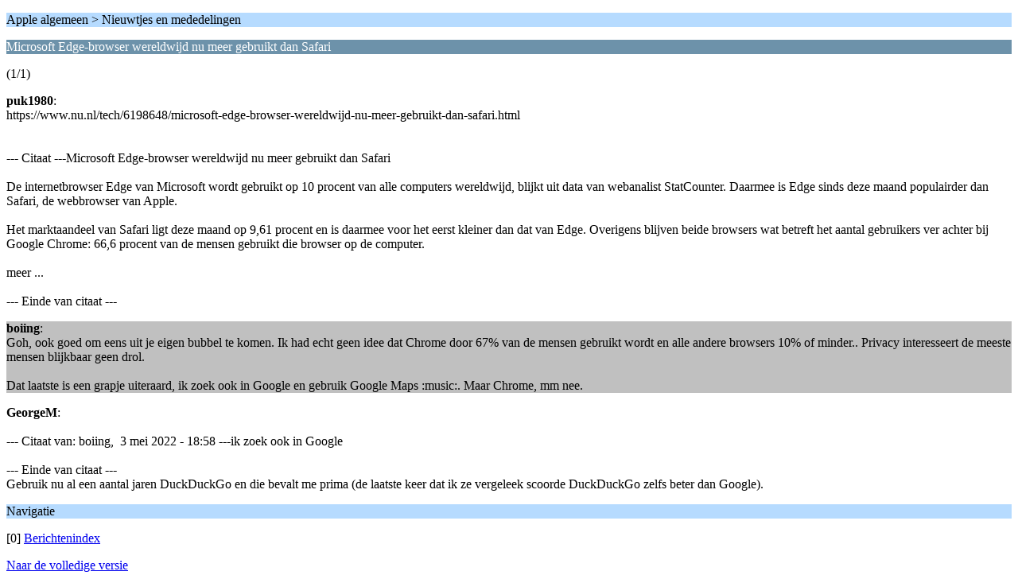

--- FILE ---
content_type: text/html; charset=UTF-8
request_url: https://www.macfreak.nl/tips-nieuwtjes-mededelingen/microsoft-edge-browser-wereldwijd-nu-meer-gebruikt-dan-safari/?wap2;PHPSESSID=5t31jn261nmojm3d65pca0p803
body_size: 1090
content:
<?xml version="1.0" encoding="UTF-8"?>
<!DOCTYPE html PUBLIC "-//WAPFORUM//DTD XHTML Mobile 1.0//EN" "http://www.wapforum.org/DTD/xhtml-mobile10.dtd">
<html xmlns="http://www.w3.org/1999/xhtml">
	<head>
		<title>Microsoft Edge-browser wereldwijd nu meer gebruikt dan Safari</title>
		<link rel="canonical" href="https://www.macfreak.nl/tips-nieuwtjes-mededelingen/microsoft-edge-browser-wereldwijd-nu-meer-gebruikt-dan-safari/" />
		<link rel="stylesheet" href="https://www.macfreak.nl/Themes/default/css/wireless.css" type="text/css" />
	</head>
	<body>
		<p class="titlebg">Apple algemeen > Nieuwtjes en mededelingen</p>
		<p class="catbg">Microsoft Edge-browser wereldwijd nu meer gebruikt dan Safari</p>
		<p class="windowbg">(1/1)</p>
		<p class="windowbg">
			<strong>puk1980</strong>:
			<br />
			https://www.nu.nl/tech/6198648/microsoft-edge-browser-wereldwijd-nu-meer-gebruikt-dan-safari.html<br /><br /><br />--- Citaat ---Microsoft Edge-browser wereldwijd nu meer gebruikt dan Safari<br /><br />De internetbrowser Edge van Microsoft wordt gebruikt op 10 procent van alle computers wereldwijd, blijkt uit data van webanalist StatCounter. Daarmee is Edge sinds deze maand populairder dan Safari, de webbrowser van Apple.<br /><br />Het marktaandeel van Safari ligt deze maand op 9,61 procent en is daarmee voor het eerst kleiner dan dat van Edge. Overigens blijven beide browsers wat betreft het aantal gebruikers ver achter bij Google Chrome: 66,6 procent van de mensen gebruikt die browser op de computer.<br /><br />meer ...<br /><br />--- Einde van citaat ---<br />
		</p>
		<p class="windowbg2">
			<strong>boiing</strong>:
			<br />
			Goh, ook goed om eens uit je eigen bubbel te komen. Ik had echt geen idee dat Chrome door 67% van de mensen gebruikt wordt en alle andere browsers 10% of minder.. Privacy interesseert de meeste mensen blijkbaar geen drol.<br /><br />Dat laatste is een grapje uiteraard, ik zoek ook in Google en gebruik Google Maps :music:. Maar Chrome, mm nee.
		</p>
		<p class="windowbg">
			<strong>GeorgeM</strong>:
			<br />
			<br />--- Citaat van: boiing, &nbsp;3 mei 2022 - 18:58 ---ik zoek ook in Google <br /><br />--- Einde van citaat ---<br />Gebruik nu al een aantal jaren DuckDuckGo en die bevalt me prima (de laatste keer dat ik ze vergeleek scoorde DuckDuckGo zelfs beter dan Google).
		</p>
		<p class="titlebg">Navigatie</p>
		<p class="windowbg">[0] <a href="https://www.macfreak.nl/tips-nieuwtjes-mededelingen/?wap2;PHPSESSID=5t31jn261nmojm3d65pca0p803" accesskey="0">Berichtenindex</a></p>
        <script type="text/javascript"><!-- // --><![CDATA[
        var sisyphusKey = "topic-74427-reply";        
        // ]]></script>
        <script type="text/javascript" src="https://www.macfreak.nl/Themes/default/scripts/sisyphus.js"></script>
		<a href="https://www.macfreak.nl/tips-nieuwtjes-mededelingen/microsoft-edge-browser-wereldwijd-nu-meer-gebruikt-dan-safari/?nowap;PHPSESSID=5t31jn261nmojm3d65pca0p803" rel="nofollow">Naar de volledige versie</a>
	</body>
</html>

--- FILE ---
content_type: text/javascript
request_url: https://www.macfreak.nl/Themes/default/scripts/sisyphus.js
body_size: 184
content:
/**
 * @package SMF Sisyphus Mod
 * @author digger
 * @copyright 2011-2017
 * @license MIT
 * @version 2.0
 */

if ('localStorage' in window && window['localStorage'] !== null && typeof document.forms.postmodify != 'undefined') {

    // Load saved data if present
    if (localStorage.getItem(sisyphusKey) != null) document.forms.postmodify.message.value = localStorage.getItem(sisyphusKey);

    // Save data on every keyup
    document.forms.postmodify.message.addEventListener('input', sisyphusAdd);

    // Save data on every focus change
    document.forms.postmodify.message.addEventListener('focus', sisyphusAdd);

    // Remove data on submit
    if (typeof document.forms.postmodify.post != 'undefined')
        document.forms.postmodify.post.addEventListener('click', sisyphusRemove);
    else
        document.forms.postmodify.addEventListener('submit', sisyphusRemove);

    function sisyphusAdd() {
        if (document.forms.postmodify.message.value != '')
            localStorage.setItem(sisyphusKey, document.forms.postmodify.message.value)
        else sisyphusRemove();
    }

    function sisyphusRemove() {
        localStorage.removeItem(sisyphusKey);
    }

}
